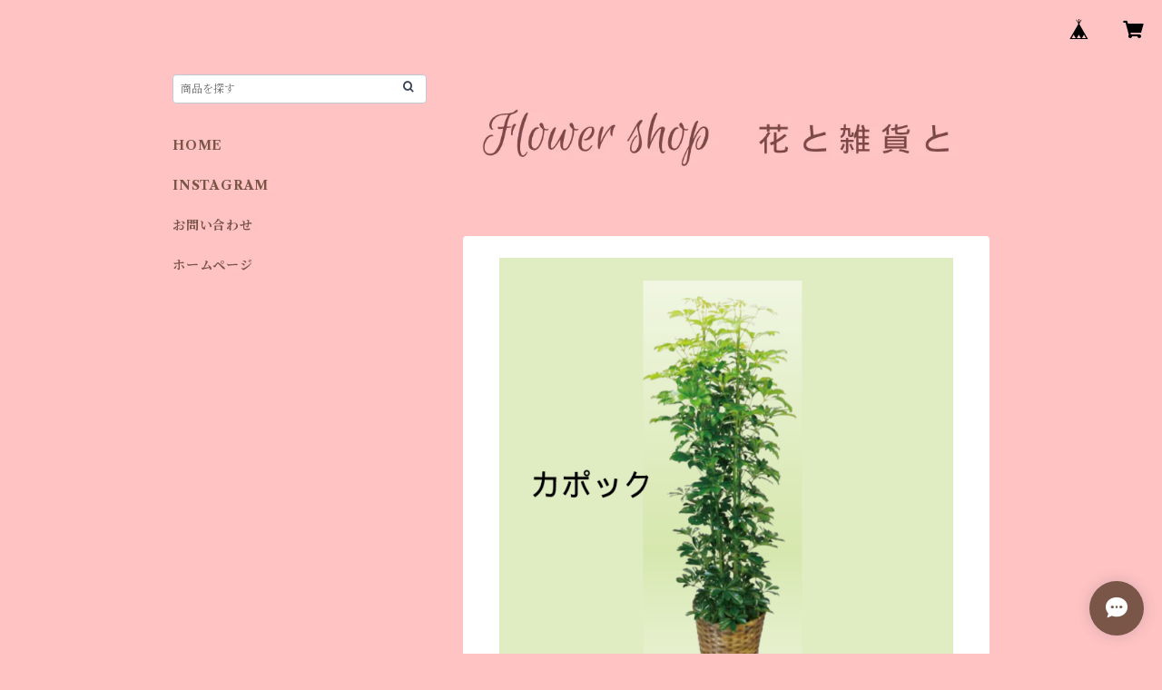

--- FILE ---
content_type: text/html; charset=UTF-8
request_url: https://www.hanatozakkato.com/items/69112984/reviews?format=user&score=all&page=1
body_size: 645
content:
				<li class="review01__listChild">
			<figure class="review01__itemInfo">
				<a href="/items/34740735" class="review01__imgWrap">
					<img src="/i/testpro1.png" alt="ワンコイン 500円 送料無料 で お花 が 届くポストイン" class="review01__img">
				</a>
				<figcaption class="review01__item">
					<i class="review01__iconImg ico--good"></i>
					<p class="review01__itemName">ワンコイン 500円 送料無料 で お花 が 届くポストイン</p>
										<time datetime="2021-09-25" class="review01__date">2021/09/25</time>
				</figcaption>
			</figure><!-- /.review01__itemInfo -->
						<p class="review01__comment">二回目の利用です。プレゼント先へ送って頂いたのですが、送り相手の方がとても喜んで下さいました。素敵なお花を有難うございました。また利用させて頂きたいです。</p>
								</li>
				<li class="review01__listChild">
			<figure class="review01__itemInfo">
				<a href="/items/34740735" class="review01__imgWrap">
					<img src="/i/testpro1.png" alt="ワンコイン 500円 送料無料 で お花 が 届くポストイン" class="review01__img">
				</a>
				<figcaption class="review01__item">
					<i class="review01__iconImg ico--good"></i>
					<p class="review01__itemName">ワンコイン 500円 送料無料 で お花 が 届くポストイン</p>
										<time datetime="2021-09-23" class="review01__date">2021/09/23</time>
				</figcaption>
			</figure><!-- /.review01__itemInfo -->
						<p class="review01__comment">ワンコインで可愛い花が届きました。選んである4つのセットでした。また利用したいので、可愛い花を選んでいただきたいです。</p>
								</li>
				<li class="review01__listChild">
			<figure class="review01__itemInfo">
				<a href="/items/46675748" class="review01__imgWrap">
					<img src="/i/testpro1.png" alt="プロテア　ロビン　 ドライフラワー　生花　 1本" class="review01__img">
				</a>
				<figcaption class="review01__item">
					<i class="review01__iconImg ico--bad"></i>
					<p class="review01__itemName">プロテア　ロビン　 ドライフラワー　生花　 1本</p>
										<time datetime="2021-08-21" class="review01__date">2021/08/21</time>
				</figcaption>
			</figure><!-- /.review01__itemInfo -->
						<p class="review01__comment">2本購入しましたが、お花の付け根にカビが生えていました。おそらく花の中はもっと酷い状態だと思い、届いたばかりで残念でしたが廃棄しました…。</p>
								</li>
				<li class="review01__listChild">
			<figure class="review01__itemInfo">
				<a href="/items/34469922" class="review01__imgWrap">
					<img src="https://baseec-img-mng.akamaized.net/images/item/origin/d29210fc38de00665f69c8e1037fbbe1.jpg?imformat=generic&q=90&im=Resize,width=146,type=normal" alt="万年竹 スパイラルバンブー ドラセナ ミリオンバンブー 7本  花と雑貨と スパイラルバンブー ラッキー 7本 ドラセナ ミリオンバンブー 切り花 観葉植物 生き続ける" class="review01__img">
				</a>
				<figcaption class="review01__item">
					<i class="review01__iconImg ico--good"></i>
					<p class="review01__itemName">万年竹 スパイラルバンブー ドラセナ ミリオンバンブー 7本  花と雑貨と スパイラルバンブー ラッキー 7本 ドラセナ ミリオンバンブー 切り花 観葉植物 生き続ける</p>
										<time datetime="2021-08-21" class="review01__date">2021/08/21</time>
				</figcaption>
			</figure><!-- /.review01__itemInfo -->
								</li>
		